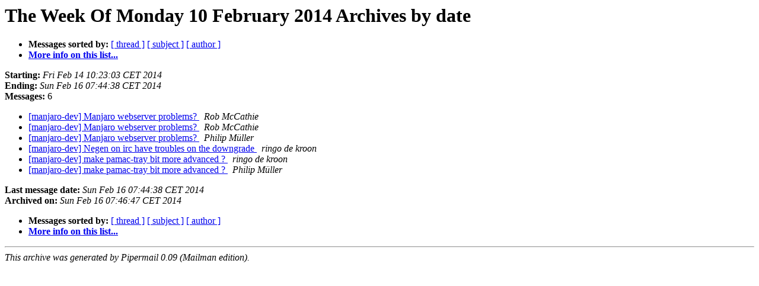

--- FILE ---
content_type: text/html
request_url: https://lists.manjaro.org/pipermail/manjaro-dev/Week-of-Mon-20140210/date.html
body_size: 2373
content:
<!DOCTYPE HTML PUBLIC "-//W3C//DTD HTML 4.01 Transitional//EN">
<HTML>
  <HEAD>
     <title>The manjaro-dev The Week Of Monday 10 February 2014 Archive by date</title>
     <META NAME="robots" CONTENT="noindex,follow">
     <META http-equiv="Content-Type" content="text/html; charset=us-ascii">
  </HEAD>
  <BODY BGCOLOR="#ffffff">
      <a name="start"></A>
      <h1>The Week Of Monday 10 February 2014 Archives by date</h1>
      <ul>
         <li> <b>Messages sorted by:</b>
	        <a href="thread.html#start">[ thread ]</a>
		<a href="subject.html#start">[ subject ]</a>
		<a href="author.html#start">[ author ]</a>
		

	     <li><b><a href="http://lists.manjaro.org/cgi-bin/mailman/listinfo/manjaro-dev">More info on this list...
                    </a></b></li>
      </ul>
      <p><b>Starting:</b> <i>Fri Feb 14 10:23:03 CET 2014</i><br>
         <b>Ending:</b> <i>Sun Feb 16 07:44:38 CET 2014</i><br>
         <b>Messages:</b> 6<p>
     <ul>

<LI><A HREF="000320.html">[manjaro-dev] Manjaro webserver problems?
</A><A NAME="320">&nbsp;</A>
<I>Rob McCathie
</I>

<LI><A HREF="000321.html">[manjaro-dev] Manjaro webserver problems?
</A><A NAME="321">&nbsp;</A>
<I>Rob McCathie
</I>

<LI><A HREF="000322.html">[manjaro-dev] Manjaro webserver problems?
</A><A NAME="322">&nbsp;</A>
<I>Philip M&#252;ller
</I>

<LI><A HREF="000323.html">[manjaro-dev] Negen on irc have troubles on the downgrade
</A><A NAME="323">&nbsp;</A>
<I>ringo de kroon
</I>

<LI><A HREF="000324.html">[manjaro-dev] make pamac-tray bit more advanced ?
</A><A NAME="324">&nbsp;</A>
<I>ringo de kroon
</I>

<LI><A HREF="000325.html">[manjaro-dev] make pamac-tray bit more advanced ?
</A><A NAME="325">&nbsp;</A>
<I>Philip M&#252;ller
</I>

    </ul>
    <p>
      <a name="end"><b>Last message date:</b></a> 
       <i>Sun Feb 16 07:44:38 CET 2014</i><br>
    <b>Archived on:</b> <i>Sun Feb 16 07:46:47 CET 2014</i>
    <p>
   <ul>
         <li> <b>Messages sorted by:</b>
	        <a href="thread.html#start">[ thread ]</a>
		<a href="subject.html#start">[ subject ]</a>
		<a href="author.html#start">[ author ]</a>
		
	     <li><b><a href="http://lists.manjaro.org/cgi-bin/mailman/listinfo/manjaro-dev">More info on this list...
                    </a></b></li>
     </ul>
     <p>
     <hr>
     <i>This archive was generated by
     Pipermail 0.09 (Mailman edition).</i>
  </BODY>
</HTML>

